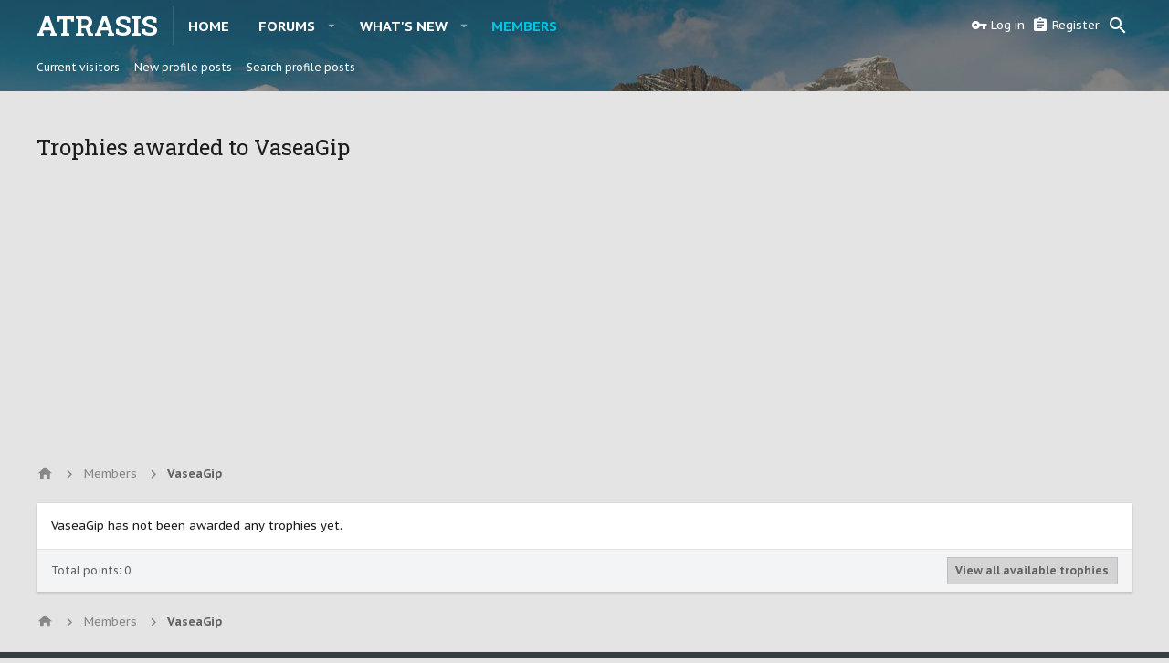

--- FILE ---
content_type: text/html; charset=utf-8
request_url: https://www.google.com/recaptcha/api2/aframe
body_size: 263
content:
<!DOCTYPE HTML><html><head><meta http-equiv="content-type" content="text/html; charset=UTF-8"></head><body><script nonce="fAmUaNaoULconF4yjKpJgw">/** Anti-fraud and anti-abuse applications only. See google.com/recaptcha */ try{var clients={'sodar':'https://pagead2.googlesyndication.com/pagead/sodar?'};window.addEventListener("message",function(a){try{if(a.source===window.parent){var b=JSON.parse(a.data);var c=clients[b['id']];if(c){var d=document.createElement('img');d.src=c+b['params']+'&rc='+(localStorage.getItem("rc::a")?sessionStorage.getItem("rc::b"):"");window.document.body.appendChild(d);sessionStorage.setItem("rc::e",parseInt(sessionStorage.getItem("rc::e")||0)+1);localStorage.setItem("rc::h",'1769537953687');}}}catch(b){}});window.parent.postMessage("_grecaptcha_ready", "*");}catch(b){}</script></body></html>